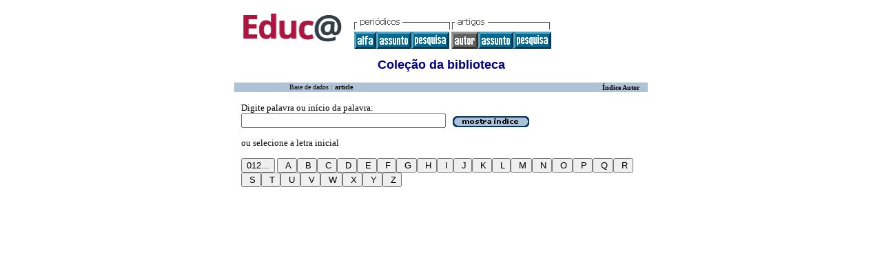

--- FILE ---
content_type: text/html; charset=ISO-8859-1
request_url: http://educa.fcc.org.br/cgi-bin/wxis.exe/iah/?IsisScript=iah/iah.xis&base=article%5Edensaio&index=AU&lang=p&fmt=iso.pft&form=B
body_size: 6825
content:

<html>
<head>
	<title>iAH Interface de pesquisa 2.4 - Índice Autor
	</title>
<meta http-equiv="Content-Type" content="text/html; charset=iso-8859-1" />
<link rel="STYLESHEET" type="text/css" href="/css/scielo.css">	
<script language="javascript" src="/article.js">

</script>

</head>
<body bgcolor="white" text="black" link="blue" vlink="blue">
			<!--div class="scielo10bar">
				<div>
				<ul>
					<li><a href="http://www.eventos.bvsalud.org/scielo10/?lang=pt" border="0"><img src="/img/scielo.gif"/></a></li>
					<li><a href="http://www.eventos.bvsalud.org/scielo10/?lang=pt">SciELO 10 anos</a></li>
					<li><a href="http://www2.scielo.org/?lang=pt">Acesse o novo portal da Rede SciELO</a></li>
				</ul>
				</div>
			</div-->
<!--
limit:
issn: 
rep : 
--><center><TABLE CELLSPACING=0 BORDER=0 CELLPADDING=7 WIDTH="600"><TR><TD WIDTH="26%" VALIGN="TOP" ALIGN="CENTER"><a href="http://educa.fcc.org.br/scielo.php?script=sci_home&amp;lng=pt&nrm=iso"><IMG SRC="http://educa.fcc.org.br/img/pt/fbpelogp.gif" border=0 alt=""></a><BR></TD><TD WIDTH="74%" VALIGN="TOP"><table><tr><td nowrap><IMG SRC="http://educa.fcc.org.br/img/pt/serbrow.gif">&nbsp;<IMG SRC="http://educa.fcc.org.br/img/pt/artbrow.gif"><BR><A href="http://educa.fcc.org.br/scielo.php?script=sci_alphabetic&amp;lng=pt&nrm=iso"><IMG SRC="http://educa.fcc.org.br/img/pt/alpha.gif" border=0 alt="lista alfab&eacute;tica de peri&oacute;dicos"></a><A href="http://educa.fcc.org.br/scielo.php?script=sci_subject&amp;lng=pt&nrm=iso"><IMG SRC="http://educa.fcc.org.br/img/pt/subject.gif" border=0 alt="lista por assunto"></a><A href="?IsisScript=iah/iah.xis&base=title&lang=p&fmt=iso.pft"><IMG SRC="http://educa.fcc.org.br/img/pt/search.gif" border=0 alt="pesquisa de t&iacute;tulos"></a>&nbsp;<IMG SRC="http://educa.fcc.org.br/img/pt/author0.gif" border=0><a href="http:?IsisScript=iah/iah.xis&base=article^densaio&index=KW&lang=p&fmt=iso.pft&form=B"><IMG SRC="http://educa.fcc.org.br/img/pt/subject.gif" border=0 alt="&iacute;ndice de assuntos"></a><a href="http:?IsisScript=iah/iah.xis&base=article^densaio&lang=p&fmt=iso.pft&form=A"><IMG SRC="http://educa.fcc.org.br/img/pt/search.gif" border=0></a></td></tr></table></TD></TR></TABLE><FONT SIZE=+1 COLOR="#000080"><B>Cole&ccedil;&atilde;o da biblioteca</B></FONT><BR><BR></center>


<form action="/cgi-bin/wxis.exe/iah/" method="POST" name="index">
	<input type="hidden" name="IsisScript" value="iah/iah.xis">
<input type="hidden" name="environment" value="^d/iah/^c/var/www/educa_fcc_org_br/cgi-bin/iah/^b/var/www/educa_fcc_org_br/bases/^mOFF^siah/iah.xis^v2.4">
<input type="hidden" name="avaibleFormats" value="^niso.pft^pISO 690^eISO 690^iISO 690">
<input type="hidden" name="avaibleFormats" value="^nabn.pft^pABNT NBR 6023/89^eABNT NBR 6023/89^iABNT NBR 6023/89">
<input type="hidden" name="avaibleFormats" value="^nvan.pft^pVancouver^eVancouver^iVancouver">
<input type="hidden" name="avaibleFormats" value="^nDEFAULT^fiso.pft">
<input type="hidden" name="apperance" value="^cwhite^i^tblack^lblue^b#B0C2D5^escielo@bireme.br^rON^mON">
<input type="hidden" name="helpInfo" value="^nNOTE FORM F^vnota_form1_scielo.htm">
<input type="hidden" name="gizmoDecod" value="">
<input type="hidden" name="avaibleForms" value="B,F">
<input type="hidden" name="logoImage" value="scielog.gif">
<input type="hidden" name="logoURL" value="www.scielo.br">
<input type="hidden" name="headerImage" value="^ponlinep.gif^eonlinee.gif^ionlinei.gif">
<input type="hidden" name="headerURL" value="educa.fcc.org.br">
<input type="hidden" name="form" value="A">
<input type="hidden" name="pathImages" value="/iah/P/image/">
<input type="hidden" name="navBar" value="OFF">
<input type="hidden" name="hits" value="10">
<input type="hidden" name="format" value="iso.pft">
<input type="hidden" name="lang" value="p">
<input type="hidden" name="base" value="article^densaio">
<input type="hidden" name="exprSearch"   value="">
<input type="hidden" name="indexSearch"  value="^nAu^pAutor^eAutor^iAuthor^xAU ^yPREINV^uAU_^mAU_">
<input type="hidden" name="termsFromIndex" value=''>
<input type="hidden" name="selectedIndex" value="^l1^nAu^pAutor^eAutor^iAuthor^xAU ^yPREINV^uAU_^mAU_">
<input type="hidden" name="user" value="GUEST">
<input type="hidden" name="index" value="AU">
<input type="hidden" name="baseFeatures" value="^k_KEY^eON">


	<input type=hidden name="nextAction" value="show index">

	<center>
	<table border="0" width="600" cellspacing="0" cellpadding="0" bgcolor="#B0C2D5">
	<tr>
		<td width="80">&nbsp;
												
		</td>		
		<td><font face="verdana" size="1">Base de dados : <b>article</b></font></td>
		<td align="right"><font face="verdana" size="1"><b>Índice Autor </b></font>&nbsp;&nbsp;&nbsp;</td>
	</tr>
	</table>
	</center>
	<br>

	

	
		<center>
		<table border="0" width="600" cellspacing="0" cellpadding="0" align="center">		
		<tr>
			<td width="10">&nbsp;</td>
			<td>
					

				

			<font face="Verdana" size="2">Digite palavra ou início da palavra: <br></font>
			<input type="text" maxlength="40" size="35" name="indexRoot">&nbsp;&nbsp;&nbsp;<input type="image" src="/iah/P/image/sindex.gif" border="0" align="absmiddle"><br><br>
			<font face="Verdana" size="2">ou selecione a letra inicial</font>
			<br><br>		
			<input type="submit"  value="012..." name="indexRoot">&nbsp;<input type="submit"  value=" A"  name="indexRoot"><input type="submit"  value=" B"  name="indexRoot"><input type="submit"  value=" C"  name="indexRoot"><input type="submit"  value=" D"  name="indexRoot"><input type="submit"  value=" E"  name="indexRoot"><input type="submit"  value=" F"  name="indexRoot"><input type="submit"  value=" G"  name="indexRoot"><input type="submit"  value=" H"  name="indexRoot"><input type="submit"  value=" I"  name="indexRoot"><input type="submit"  value=" J"  name="indexRoot"><input type="submit"  value=" K"  name="indexRoot"><input type="submit"  value=" L"  name="indexRoot"><input type="submit"  value=" M"  name="indexRoot"><input type="submit"  value=" N"  name="indexRoot"><input type="submit"  value=" O"  name="indexRoot"><input type="submit"  value=" P"  name="indexRoot"><input type="submit"  value=" Q"  name="indexRoot"><input type="submit"  value=" R"  name="indexRoot"><input type="submit"  value=" S"  name="indexRoot"><input type="submit"  value=" T"  name="indexRoot"><input type="submit"  value=" U"  name="indexRoot"><input type="submit"  value=" V"  name="indexRoot"><input type="submit"  value=" W"  name="indexRoot"><input type="submit"  value=" X"  name="indexRoot"><input type="submit"  value=" Y"  name="indexRoot"><input type="submit"  value=" Z"  name="indexRoot">
			<br><br>
								
			
		</td>
		</tr>
		</table>
		</center>
		<input type="hidden" name="indexRoot" value="">
		
		
	
	

</form>
	


</body>
</html>
